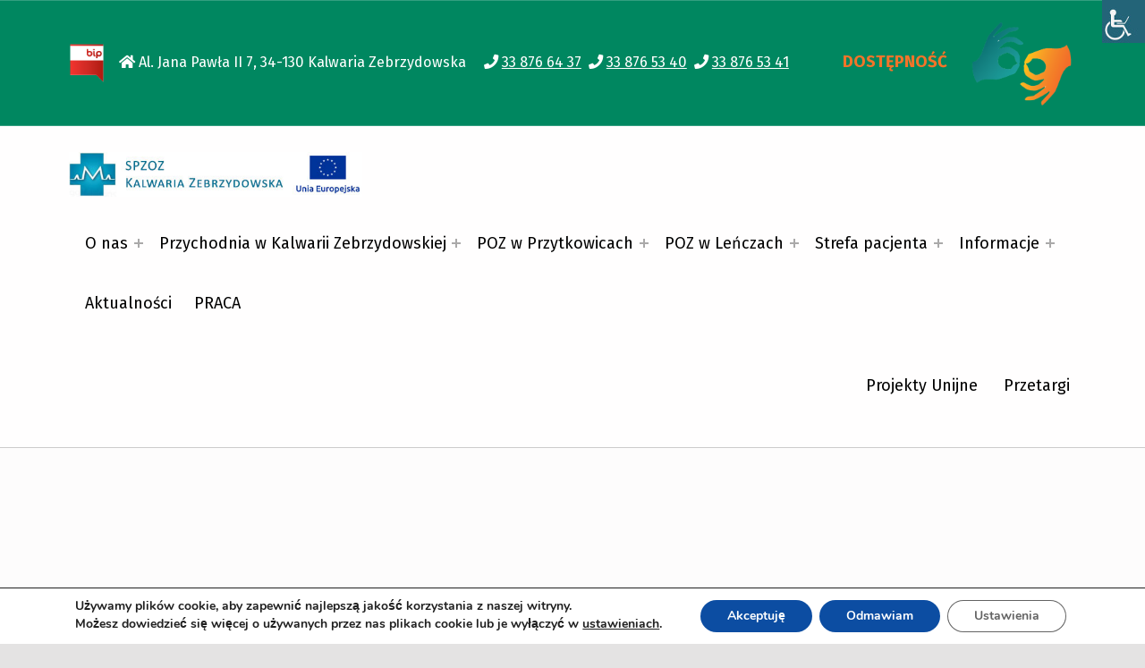

--- FILE ---
content_type: text/html; charset=UTF-8
request_url: https://spzoz-kalwaria.pl/person/staff-1/
body_size: 17257
content:
<!DOCTYPE html>
<html class="no-js" lang="pl-PL">

<head>


<meta charset="UTF-8">
<meta name="viewport" content="width=device-width, initial-scale=1">
<link rel="profile" href="http://gmpg.org/xfn/11">
<title>Fillin Mulligan &#8211; SPZOZ Kalwaria Zebrzydowska</title>
<meta name='robots' content='max-image-preview:large' />
<meta name="theme-color" content="#fffefe"><link rel='dns-prefetch' href='//www.youtube.com' />
<link rel='dns-prefetch' href='//use.fontawesome.com' />
<link rel='dns-prefetch' href='//fonts.googleapis.com' />
<link href='https://fonts.gstatic.com' crossorigin rel='preconnect' />
<link rel="alternate" type="application/rss+xml" title="SPZOZ Kalwaria Zebrzydowska &raquo; Kanał z wpisami" href="https://spzoz-kalwaria.pl/feed/" />
<link rel="alternate" type="application/rss+xml" title="SPZOZ Kalwaria Zebrzydowska &raquo; Kanał z komentarzami" href="https://spzoz-kalwaria.pl/comments/feed/" />
<link rel="alternate" title="oEmbed (JSON)" type="application/json+oembed" href="https://spzoz-kalwaria.pl/wp-json/oembed/1.0/embed?url=https%3A%2F%2Fspzoz-kalwaria.pl%2Fperson%2Fstaff-1%2F" />
<link rel="alternate" title="oEmbed (XML)" type="text/xml+oembed" href="https://spzoz-kalwaria.pl/wp-json/oembed/1.0/embed?url=https%3A%2F%2Fspzoz-kalwaria.pl%2Fperson%2Fstaff-1%2F&#038;format=xml" />
<style id="icelander-text-widget-icon-fallback">.widget-symbol::before { content: "?"; font-family: inherit; }</style><style id='wp-img-auto-sizes-contain-inline-css'>
img:is([sizes=auto i],[sizes^="auto," i]){contain-intrinsic-size:3000px 1500px}
/*# sourceURL=wp-img-auto-sizes-contain-inline-css */
</style>
<style id='wp-emoji-styles-inline-css'>

	img.wp-smiley, img.emoji {
		display: inline !important;
		border: none !important;
		box-shadow: none !important;
		height: 1em !important;
		width: 1em !important;
		margin: 0 0.07em !important;
		vertical-align: -0.1em !important;
		background: none !important;
		padding: 0 !important;
	}
/*# sourceURL=wp-emoji-styles-inline-css */
</style>
<style id='wp-block-library-inline-css'>
:root{--wp-block-synced-color:#7a00df;--wp-block-synced-color--rgb:122,0,223;--wp-bound-block-color:var(--wp-block-synced-color);--wp-editor-canvas-background:#ddd;--wp-admin-theme-color:#007cba;--wp-admin-theme-color--rgb:0,124,186;--wp-admin-theme-color-darker-10:#006ba1;--wp-admin-theme-color-darker-10--rgb:0,107,160.5;--wp-admin-theme-color-darker-20:#005a87;--wp-admin-theme-color-darker-20--rgb:0,90,135;--wp-admin-border-width-focus:2px}@media (min-resolution:192dpi){:root{--wp-admin-border-width-focus:1.5px}}.wp-element-button{cursor:pointer}:root .has-very-light-gray-background-color{background-color:#eee}:root .has-very-dark-gray-background-color{background-color:#313131}:root .has-very-light-gray-color{color:#eee}:root .has-very-dark-gray-color{color:#313131}:root .has-vivid-green-cyan-to-vivid-cyan-blue-gradient-background{background:linear-gradient(135deg,#00d084,#0693e3)}:root .has-purple-crush-gradient-background{background:linear-gradient(135deg,#34e2e4,#4721fb 50%,#ab1dfe)}:root .has-hazy-dawn-gradient-background{background:linear-gradient(135deg,#faaca8,#dad0ec)}:root .has-subdued-olive-gradient-background{background:linear-gradient(135deg,#fafae1,#67a671)}:root .has-atomic-cream-gradient-background{background:linear-gradient(135deg,#fdd79a,#004a59)}:root .has-nightshade-gradient-background{background:linear-gradient(135deg,#330968,#31cdcf)}:root .has-midnight-gradient-background{background:linear-gradient(135deg,#020381,#2874fc)}:root{--wp--preset--font-size--normal:16px;--wp--preset--font-size--huge:42px}.has-regular-font-size{font-size:1em}.has-larger-font-size{font-size:2.625em}.has-normal-font-size{font-size:var(--wp--preset--font-size--normal)}.has-huge-font-size{font-size:var(--wp--preset--font-size--huge)}.has-text-align-center{text-align:center}.has-text-align-left{text-align:left}.has-text-align-right{text-align:right}.has-fit-text{white-space:nowrap!important}#end-resizable-editor-section{display:none}.aligncenter{clear:both}.items-justified-left{justify-content:flex-start}.items-justified-center{justify-content:center}.items-justified-right{justify-content:flex-end}.items-justified-space-between{justify-content:space-between}.screen-reader-text{border:0;clip-path:inset(50%);height:1px;margin:-1px;overflow:hidden;padding:0;position:absolute;width:1px;word-wrap:normal!important}.screen-reader-text:focus{background-color:#ddd;clip-path:none;color:#444;display:block;font-size:1em;height:auto;left:5px;line-height:normal;padding:15px 23px 14px;text-decoration:none;top:5px;width:auto;z-index:100000}html :where(.has-border-color){border-style:solid}html :where([style*=border-top-color]){border-top-style:solid}html :where([style*=border-right-color]){border-right-style:solid}html :where([style*=border-bottom-color]){border-bottom-style:solid}html :where([style*=border-left-color]){border-left-style:solid}html :where([style*=border-width]){border-style:solid}html :where([style*=border-top-width]){border-top-style:solid}html :where([style*=border-right-width]){border-right-style:solid}html :where([style*=border-bottom-width]){border-bottom-style:solid}html :where([style*=border-left-width]){border-left-style:solid}html :where(img[class*=wp-image-]){height:auto;max-width:100%}:where(figure){margin:0 0 1em}html :where(.is-position-sticky){--wp-admin--admin-bar--position-offset:var(--wp-admin--admin-bar--height,0px)}@media screen and (max-width:600px){html :where(.is-position-sticky){--wp-admin--admin-bar--position-offset:0px}}

/*# sourceURL=wp-block-library-inline-css */
</style><style id='global-styles-inline-css'>
:root{--wp--preset--aspect-ratio--square: 1;--wp--preset--aspect-ratio--4-3: 4/3;--wp--preset--aspect-ratio--3-4: 3/4;--wp--preset--aspect-ratio--3-2: 3/2;--wp--preset--aspect-ratio--2-3: 2/3;--wp--preset--aspect-ratio--16-9: 16/9;--wp--preset--aspect-ratio--9-16: 9/16;--wp--preset--color--black: #000000;--wp--preset--color--cyan-bluish-gray: #abb8c3;--wp--preset--color--white: #ffffff;--wp--preset--color--pale-pink: #f78da7;--wp--preset--color--vivid-red: #cf2e2e;--wp--preset--color--luminous-vivid-orange: #ff6900;--wp--preset--color--luminous-vivid-amber: #fcb900;--wp--preset--color--light-green-cyan: #7bdcb5;--wp--preset--color--vivid-green-cyan: #00d084;--wp--preset--color--pale-cyan-blue: #8ed1fc;--wp--preset--color--vivid-cyan-blue: #0693e3;--wp--preset--color--vivid-purple: #9b51e0;--wp--preset--gradient--vivid-cyan-blue-to-vivid-purple: linear-gradient(135deg,rgb(6,147,227) 0%,rgb(155,81,224) 100%);--wp--preset--gradient--light-green-cyan-to-vivid-green-cyan: linear-gradient(135deg,rgb(122,220,180) 0%,rgb(0,208,130) 100%);--wp--preset--gradient--luminous-vivid-amber-to-luminous-vivid-orange: linear-gradient(135deg,rgb(252,185,0) 0%,rgb(255,105,0) 100%);--wp--preset--gradient--luminous-vivid-orange-to-vivid-red: linear-gradient(135deg,rgb(255,105,0) 0%,rgb(207,46,46) 100%);--wp--preset--gradient--very-light-gray-to-cyan-bluish-gray: linear-gradient(135deg,rgb(238,238,238) 0%,rgb(169,184,195) 100%);--wp--preset--gradient--cool-to-warm-spectrum: linear-gradient(135deg,rgb(74,234,220) 0%,rgb(151,120,209) 20%,rgb(207,42,186) 40%,rgb(238,44,130) 60%,rgb(251,105,98) 80%,rgb(254,248,76) 100%);--wp--preset--gradient--blush-light-purple: linear-gradient(135deg,rgb(255,206,236) 0%,rgb(152,150,240) 100%);--wp--preset--gradient--blush-bordeaux: linear-gradient(135deg,rgb(254,205,165) 0%,rgb(254,45,45) 50%,rgb(107,0,62) 100%);--wp--preset--gradient--luminous-dusk: linear-gradient(135deg,rgb(255,203,112) 0%,rgb(199,81,192) 50%,rgb(65,88,208) 100%);--wp--preset--gradient--pale-ocean: linear-gradient(135deg,rgb(255,245,203) 0%,rgb(182,227,212) 50%,rgb(51,167,181) 100%);--wp--preset--gradient--electric-grass: linear-gradient(135deg,rgb(202,248,128) 0%,rgb(113,206,126) 100%);--wp--preset--gradient--midnight: linear-gradient(135deg,rgb(2,3,129) 0%,rgb(40,116,252) 100%);--wp--preset--font-size--small: 13px;--wp--preset--font-size--medium: 20px;--wp--preset--font-size--large: 36px;--wp--preset--font-size--x-large: 42px;--wp--preset--spacing--20: 0.44rem;--wp--preset--spacing--30: 0.67rem;--wp--preset--spacing--40: 1rem;--wp--preset--spacing--50: 1.5rem;--wp--preset--spacing--60: 2.25rem;--wp--preset--spacing--70: 3.38rem;--wp--preset--spacing--80: 5.06rem;--wp--preset--shadow--natural: 6px 6px 9px rgba(0, 0, 0, 0.2);--wp--preset--shadow--deep: 12px 12px 50px rgba(0, 0, 0, 0.4);--wp--preset--shadow--sharp: 6px 6px 0px rgba(0, 0, 0, 0.2);--wp--preset--shadow--outlined: 6px 6px 0px -3px rgb(255, 255, 255), 6px 6px rgb(0, 0, 0);--wp--preset--shadow--crisp: 6px 6px 0px rgb(0, 0, 0);}:where(.is-layout-flex){gap: 0.5em;}:where(.is-layout-grid){gap: 0.5em;}body .is-layout-flex{display: flex;}.is-layout-flex{flex-wrap: wrap;align-items: center;}.is-layout-flex > :is(*, div){margin: 0;}body .is-layout-grid{display: grid;}.is-layout-grid > :is(*, div){margin: 0;}:where(.wp-block-columns.is-layout-flex){gap: 2em;}:where(.wp-block-columns.is-layout-grid){gap: 2em;}:where(.wp-block-post-template.is-layout-flex){gap: 1.25em;}:where(.wp-block-post-template.is-layout-grid){gap: 1.25em;}.has-black-color{color: var(--wp--preset--color--black) !important;}.has-cyan-bluish-gray-color{color: var(--wp--preset--color--cyan-bluish-gray) !important;}.has-white-color{color: var(--wp--preset--color--white) !important;}.has-pale-pink-color{color: var(--wp--preset--color--pale-pink) !important;}.has-vivid-red-color{color: var(--wp--preset--color--vivid-red) !important;}.has-luminous-vivid-orange-color{color: var(--wp--preset--color--luminous-vivid-orange) !important;}.has-luminous-vivid-amber-color{color: var(--wp--preset--color--luminous-vivid-amber) !important;}.has-light-green-cyan-color{color: var(--wp--preset--color--light-green-cyan) !important;}.has-vivid-green-cyan-color{color: var(--wp--preset--color--vivid-green-cyan) !important;}.has-pale-cyan-blue-color{color: var(--wp--preset--color--pale-cyan-blue) !important;}.has-vivid-cyan-blue-color{color: var(--wp--preset--color--vivid-cyan-blue) !important;}.has-vivid-purple-color{color: var(--wp--preset--color--vivid-purple) !important;}.has-black-background-color{background-color: var(--wp--preset--color--black) !important;}.has-cyan-bluish-gray-background-color{background-color: var(--wp--preset--color--cyan-bluish-gray) !important;}.has-white-background-color{background-color: var(--wp--preset--color--white) !important;}.has-pale-pink-background-color{background-color: var(--wp--preset--color--pale-pink) !important;}.has-vivid-red-background-color{background-color: var(--wp--preset--color--vivid-red) !important;}.has-luminous-vivid-orange-background-color{background-color: var(--wp--preset--color--luminous-vivid-orange) !important;}.has-luminous-vivid-amber-background-color{background-color: var(--wp--preset--color--luminous-vivid-amber) !important;}.has-light-green-cyan-background-color{background-color: var(--wp--preset--color--light-green-cyan) !important;}.has-vivid-green-cyan-background-color{background-color: var(--wp--preset--color--vivid-green-cyan) !important;}.has-pale-cyan-blue-background-color{background-color: var(--wp--preset--color--pale-cyan-blue) !important;}.has-vivid-cyan-blue-background-color{background-color: var(--wp--preset--color--vivid-cyan-blue) !important;}.has-vivid-purple-background-color{background-color: var(--wp--preset--color--vivid-purple) !important;}.has-black-border-color{border-color: var(--wp--preset--color--black) !important;}.has-cyan-bluish-gray-border-color{border-color: var(--wp--preset--color--cyan-bluish-gray) !important;}.has-white-border-color{border-color: var(--wp--preset--color--white) !important;}.has-pale-pink-border-color{border-color: var(--wp--preset--color--pale-pink) !important;}.has-vivid-red-border-color{border-color: var(--wp--preset--color--vivid-red) !important;}.has-luminous-vivid-orange-border-color{border-color: var(--wp--preset--color--luminous-vivid-orange) !important;}.has-luminous-vivid-amber-border-color{border-color: var(--wp--preset--color--luminous-vivid-amber) !important;}.has-light-green-cyan-border-color{border-color: var(--wp--preset--color--light-green-cyan) !important;}.has-vivid-green-cyan-border-color{border-color: var(--wp--preset--color--vivid-green-cyan) !important;}.has-pale-cyan-blue-border-color{border-color: var(--wp--preset--color--pale-cyan-blue) !important;}.has-vivid-cyan-blue-border-color{border-color: var(--wp--preset--color--vivid-cyan-blue) !important;}.has-vivid-purple-border-color{border-color: var(--wp--preset--color--vivid-purple) !important;}.has-vivid-cyan-blue-to-vivid-purple-gradient-background{background: var(--wp--preset--gradient--vivid-cyan-blue-to-vivid-purple) !important;}.has-light-green-cyan-to-vivid-green-cyan-gradient-background{background: var(--wp--preset--gradient--light-green-cyan-to-vivid-green-cyan) !important;}.has-luminous-vivid-amber-to-luminous-vivid-orange-gradient-background{background: var(--wp--preset--gradient--luminous-vivid-amber-to-luminous-vivid-orange) !important;}.has-luminous-vivid-orange-to-vivid-red-gradient-background{background: var(--wp--preset--gradient--luminous-vivid-orange-to-vivid-red) !important;}.has-very-light-gray-to-cyan-bluish-gray-gradient-background{background: var(--wp--preset--gradient--very-light-gray-to-cyan-bluish-gray) !important;}.has-cool-to-warm-spectrum-gradient-background{background: var(--wp--preset--gradient--cool-to-warm-spectrum) !important;}.has-blush-light-purple-gradient-background{background: var(--wp--preset--gradient--blush-light-purple) !important;}.has-blush-bordeaux-gradient-background{background: var(--wp--preset--gradient--blush-bordeaux) !important;}.has-luminous-dusk-gradient-background{background: var(--wp--preset--gradient--luminous-dusk) !important;}.has-pale-ocean-gradient-background{background: var(--wp--preset--gradient--pale-ocean) !important;}.has-electric-grass-gradient-background{background: var(--wp--preset--gradient--electric-grass) !important;}.has-midnight-gradient-background{background: var(--wp--preset--gradient--midnight) !important;}.has-small-font-size{font-size: var(--wp--preset--font-size--small) !important;}.has-medium-font-size{font-size: var(--wp--preset--font-size--medium) !important;}.has-large-font-size{font-size: var(--wp--preset--font-size--large) !important;}.has-x-large-font-size{font-size: var(--wp--preset--font-size--x-large) !important;}
/*# sourceURL=global-styles-inline-css */
</style>

<style id='classic-theme-styles-inline-css'>
/*! This file is auto-generated */
.wp-block-button__link{color:#fff;background-color:#32373c;border-radius:9999px;box-shadow:none;text-decoration:none;padding:calc(.667em + 2px) calc(1.333em + 2px);font-size:1.125em}.wp-block-file__button{background:#32373c;color:#fff;text-decoration:none}
/*# sourceURL=/wp-includes/css/classic-themes.min.css */
</style>
<link rel='stylesheet' id='wpah-front-styles-css' href='https://spzoz-kalwaria.pl/wp-content/plugins/wp-accessibility-helper/assets/css/wp-accessibility-helper.min.css?ver=0.5.9.4' media='all' />
<link rel='stylesheet' id='wm-fonticons-css' href='https://spzoz-kalwaria.pl/wp-content/themes/icelander/assets/fonts/fontello/fontello.css?ver=1.5.10' media='screen' />
<link rel='stylesheet' id='bfa-font-awesome-css' href='https://use.fontawesome.com/releases/v5.15.4/css/all.css?ver=2.0.3' media='all' />
<link rel='stylesheet' id='icelander-google-fonts-css' href='https://fonts.googleapis.com/css?family=Fira+Sans%3A100%2C300%2C400%2C700%2C900&#038;subset=latin&#038;ver=1.7.6' media='screen' />
<link rel='stylesheet' id='genericons-neue-css' href='https://spzoz-kalwaria.pl/wp-content/themes/icelander/assets/fonts/genericons-neue/genericons-neue.css?ver=1.7.6' media='screen' />
<link rel='stylesheet' id='icelander-stylesheet-main-css' href='https://spzoz-kalwaria.pl/wp-content/themes/icelander/assets/css/main.css?ver=1.7.6' media='screen' />
<link rel='stylesheet' id='icelander-stylesheet-shortcodes-css' href='https://spzoz-kalwaria.pl/wp-content/themes/icelander/assets/css/shortcodes.css?ver=1.7.6' media='screen' />
<link rel='stylesheet' id='icelander-stylesheet-custom-css' href='https://spzoz-kalwaria.pl/wp-content/themes/icelander/assets/css/custom-styles.css?ver=1.7.6' media='screen' />
<link rel='stylesheet' id='icelander-stylesheet-print-css' href='https://spzoz-kalwaria.pl/wp-content/themes/icelander/assets/css/print.css?ver=1.7.6' media='print' />
<style id='icelander-inline-css'>
/* START CSS variables */
:root { 
--color_accent: #68075b; --color_header_text--a20: rgba(0,0,0,0.2); --color_header_text--a0: rgba(0,0,0,0); --color_header_text: #000000; --color_header_headings: #008760; --color_header_widgets_background: #008760; --color_header_widgets_text--a20: rgba(255,255,255,0.2); --color_header_widgets_text--a0: rgba(255,255,255,0); --color_header_widgets_text: #ffffff; --color_intro_background: #68075b; --color_intro_text--a20: rgba(255,255,255,0.2); --color_intro_text--a0: rgba(255,255,255,0); --color_intro_text: #ffffff; --color_intro_headings: #ffffff; --color_intro_overlay_background: transparent; --color_intro_overlay_opacity: 0.05; --color_intro_widgets_background: #008760; --color_intro_widgets_text--a20: rgba(255,255,255,0.2); --color_intro_widgets_text--a0: rgba(255,255,255,0); --color_intro_widgets_text: #ffffff; --color_intro_widgets_headings: #ffffff; --color_content_text--a20: rgba(0,0,0,0.2); --color_content_text--a0: rgba(0,0,0,0); --color_content_text: #000000; --color_footer_background: #008760; --color_footer_text--a20: rgba(255,255,255,0.2); --color_footer_text--a0: rgba(255,255,255,0); --color_footer_text: #ffffff; --color_footer_headings: #ffffff; --footer_image: url("https://spzoz-kalwaria.pl/wp-content/uploads/2017/12/osrodek.jpg"); --footer_image_repeat: no-repeat; --color_footer_secondary_background: transparent; --color_footer_secondary_text--a20: rgba(255,255,255,0.2); --color_footer_secondary_text--a0: rgba(255,255,255,0); --color_footer_secondary_text: #ffffff; --typography_size_html: 18px;
}
/* END CSS variables */
/*# sourceURL=icelander-inline-css */
</style>
<link rel='stylesheet' id='fl-builder-layout-141-css' href='https://spzoz-kalwaria.pl/wp-content/uploads/bb-plugin/cache/141-layout.css?ver=520cf873a656e6eb153b246feb38f67a' media='screen' />
<link rel='stylesheet' id='moove_gdpr_frontend-css' href='https://spzoz-kalwaria.pl/wp-content/plugins/gdpr-cookie-compliance/dist/styles/gdpr-main.css?ver=5.0.5' media='all' />
<style id='moove_gdpr_frontend-inline-css'>
#moove_gdpr_cookie_modal,#moove_gdpr_cookie_info_bar,.gdpr_cookie_settings_shortcode_content{font-family:&#039;Nunito&#039;,sans-serif}#moove_gdpr_save_popup_settings_button{background-color:#373737;color:#fff}#moove_gdpr_save_popup_settings_button:hover{background-color:#000}#moove_gdpr_cookie_info_bar .moove-gdpr-info-bar-container .moove-gdpr-info-bar-content a.mgbutton,#moove_gdpr_cookie_info_bar .moove-gdpr-info-bar-container .moove-gdpr-info-bar-content button.mgbutton{background-color:#0C4DA2}#moove_gdpr_cookie_modal .moove-gdpr-modal-content .moove-gdpr-modal-footer-content .moove-gdpr-button-holder a.mgbutton,#moove_gdpr_cookie_modal .moove-gdpr-modal-content .moove-gdpr-modal-footer-content .moove-gdpr-button-holder button.mgbutton,.gdpr_cookie_settings_shortcode_content .gdpr-shr-button.button-green{background-color:#0C4DA2;border-color:#0C4DA2}#moove_gdpr_cookie_modal .moove-gdpr-modal-content .moove-gdpr-modal-footer-content .moove-gdpr-button-holder a.mgbutton:hover,#moove_gdpr_cookie_modal .moove-gdpr-modal-content .moove-gdpr-modal-footer-content .moove-gdpr-button-holder button.mgbutton:hover,.gdpr_cookie_settings_shortcode_content .gdpr-shr-button.button-green:hover{background-color:#fff;color:#0C4DA2}#moove_gdpr_cookie_modal .moove-gdpr-modal-content .moove-gdpr-modal-close i,#moove_gdpr_cookie_modal .moove-gdpr-modal-content .moove-gdpr-modal-close span.gdpr-icon{background-color:#0C4DA2;border:1px solid #0C4DA2}#moove_gdpr_cookie_info_bar span.change-settings-button.focus-g,#moove_gdpr_cookie_info_bar span.change-settings-button:focus,#moove_gdpr_cookie_info_bar button.change-settings-button.focus-g,#moove_gdpr_cookie_info_bar button.change-settings-button:focus{-webkit-box-shadow:0 0 1px 3px #0C4DA2;-moz-box-shadow:0 0 1px 3px #0C4DA2;box-shadow:0 0 1px 3px #0C4DA2}#moove_gdpr_cookie_modal .moove-gdpr-modal-content .moove-gdpr-modal-close i:hover,#moove_gdpr_cookie_modal .moove-gdpr-modal-content .moove-gdpr-modal-close span.gdpr-icon:hover,#moove_gdpr_cookie_info_bar span[data-href]>u.change-settings-button{color:#0C4DA2}#moove_gdpr_cookie_modal .moove-gdpr-modal-content .moove-gdpr-modal-left-content #moove-gdpr-menu li.menu-item-selected a span.gdpr-icon,#moove_gdpr_cookie_modal .moove-gdpr-modal-content .moove-gdpr-modal-left-content #moove-gdpr-menu li.menu-item-selected button span.gdpr-icon{color:inherit}#moove_gdpr_cookie_modal .moove-gdpr-modal-content .moove-gdpr-modal-left-content #moove-gdpr-menu li a span.gdpr-icon,#moove_gdpr_cookie_modal .moove-gdpr-modal-content .moove-gdpr-modal-left-content #moove-gdpr-menu li button span.gdpr-icon{color:inherit}#moove_gdpr_cookie_modal .gdpr-acc-link{line-height:0;font-size:0;color:transparent;position:absolute}#moove_gdpr_cookie_modal .moove-gdpr-modal-content .moove-gdpr-modal-close:hover i,#moove_gdpr_cookie_modal .moove-gdpr-modal-content .moove-gdpr-modal-left-content #moove-gdpr-menu li a,#moove_gdpr_cookie_modal .moove-gdpr-modal-content .moove-gdpr-modal-left-content #moove-gdpr-menu li button,#moove_gdpr_cookie_modal .moove-gdpr-modal-content .moove-gdpr-modal-left-content #moove-gdpr-menu li button i,#moove_gdpr_cookie_modal .moove-gdpr-modal-content .moove-gdpr-modal-left-content #moove-gdpr-menu li a i,#moove_gdpr_cookie_modal .moove-gdpr-modal-content .moove-gdpr-tab-main .moove-gdpr-tab-main-content a:hover,#moove_gdpr_cookie_info_bar.moove-gdpr-dark-scheme .moove-gdpr-info-bar-container .moove-gdpr-info-bar-content a.mgbutton:hover,#moove_gdpr_cookie_info_bar.moove-gdpr-dark-scheme .moove-gdpr-info-bar-container .moove-gdpr-info-bar-content button.mgbutton:hover,#moove_gdpr_cookie_info_bar.moove-gdpr-dark-scheme .moove-gdpr-info-bar-container .moove-gdpr-info-bar-content a:hover,#moove_gdpr_cookie_info_bar.moove-gdpr-dark-scheme .moove-gdpr-info-bar-container .moove-gdpr-info-bar-content button:hover,#moove_gdpr_cookie_info_bar.moove-gdpr-dark-scheme .moove-gdpr-info-bar-container .moove-gdpr-info-bar-content span.change-settings-button:hover,#moove_gdpr_cookie_info_bar.moove-gdpr-dark-scheme .moove-gdpr-info-bar-container .moove-gdpr-info-bar-content button.change-settings-button:hover,#moove_gdpr_cookie_info_bar.moove-gdpr-dark-scheme .moove-gdpr-info-bar-container .moove-gdpr-info-bar-content u.change-settings-button:hover,#moove_gdpr_cookie_info_bar span[data-href]>u.change-settings-button,#moove_gdpr_cookie_info_bar.moove-gdpr-dark-scheme .moove-gdpr-info-bar-container .moove-gdpr-info-bar-content a.mgbutton.focus-g,#moove_gdpr_cookie_info_bar.moove-gdpr-dark-scheme .moove-gdpr-info-bar-container .moove-gdpr-info-bar-content button.mgbutton.focus-g,#moove_gdpr_cookie_info_bar.moove-gdpr-dark-scheme .moove-gdpr-info-bar-container .moove-gdpr-info-bar-content a.focus-g,#moove_gdpr_cookie_info_bar.moove-gdpr-dark-scheme .moove-gdpr-info-bar-container .moove-gdpr-info-bar-content button.focus-g,#moove_gdpr_cookie_info_bar.moove-gdpr-dark-scheme .moove-gdpr-info-bar-container .moove-gdpr-info-bar-content a.mgbutton:focus,#moove_gdpr_cookie_info_bar.moove-gdpr-dark-scheme .moove-gdpr-info-bar-container .moove-gdpr-info-bar-content button.mgbutton:focus,#moove_gdpr_cookie_info_bar.moove-gdpr-dark-scheme .moove-gdpr-info-bar-container .moove-gdpr-info-bar-content a:focus,#moove_gdpr_cookie_info_bar.moove-gdpr-dark-scheme .moove-gdpr-info-bar-container .moove-gdpr-info-bar-content button:focus,#moove_gdpr_cookie_info_bar.moove-gdpr-dark-scheme .moove-gdpr-info-bar-container .moove-gdpr-info-bar-content span.change-settings-button.focus-g,span.change-settings-button:focus,button.change-settings-button.focus-g,button.change-settings-button:focus,#moove_gdpr_cookie_info_bar.moove-gdpr-dark-scheme .moove-gdpr-info-bar-container .moove-gdpr-info-bar-content u.change-settings-button.focus-g,#moove_gdpr_cookie_info_bar.moove-gdpr-dark-scheme .moove-gdpr-info-bar-container .moove-gdpr-info-bar-content u.change-settings-button:focus{color:#0C4DA2}#moove_gdpr_cookie_modal .moove-gdpr-branding.focus-g span,#moove_gdpr_cookie_modal .moove-gdpr-modal-content .moove-gdpr-tab-main a.focus-g{color:#0C4DA2}#moove_gdpr_cookie_modal.gdpr_lightbox-hide{display:none}
/*# sourceURL=moove_gdpr_frontend-inline-css */
</style>
<script src="https://spzoz-kalwaria.pl/wp-content/themes/icelander/library/js/vendor/css-vars-ponyfill/css-vars-ponyfill.min.js?ver=v2.4.7" id="css-vars-ponyfill-js"></script>
<script id="css-vars-ponyfill-js-after">
window.onload = function() {
	cssVars( {
		onlyVars: true,
		exclude: 'link:not([href^="https://spzoz-kalwaria.pl/wp-content/themes"])'
	} );
};
//# sourceURL=css-vars-ponyfill-js-after
</script>
<script src="https://spzoz-kalwaria.pl/wp-includes/js/jquery/jquery.min.js?ver=3.7.1" id="jquery-core-js"></script>
<script src="https://spzoz-kalwaria.pl/wp-includes/js/jquery/jquery-migrate.min.js?ver=3.4.1" id="jquery-migrate-js"></script>
<script id="a11y-menu-js-extra">
var a11yMenuConfig = {"mode":["esc","button"],"menu_selector":".toggle-sub-menus","button_attributes":{"class":"button-toggle-sub-menu","aria-label":{"collapse":"Collapse menu: %s","expand":"Expand menu: %s"}}};
//# sourceURL=a11y-menu-js-extra
</script>
<script src="https://spzoz-kalwaria.pl/wp-content/themes/icelander/assets/js/vendors/a11y-menu/a11y-menu.dist.min.js?ver=1.7.6" id="a11y-menu-js"></script>
<script src="https://spzoz-kalwaria.pl/wp-includes/js/dist/vendor/react.min.js?ver=18.3.1.1" id="react-js"></script>
<script src="https://spzoz-kalwaria.pl/wp-includes/js/dist/vendor/react-jsx-runtime.min.js?ver=18.3.1" id="react-jsx-runtime-js"></script>
<script src="https://spzoz-kalwaria.pl/wp-includes/js/dist/hooks.min.js?ver=dd5603f07f9220ed27f1" id="wp-hooks-js"></script>
<script src="https://spzoz-kalwaria.pl/wp-includes/js/dist/deprecated.min.js?ver=e1f84915c5e8ae38964c" id="wp-deprecated-js"></script>
<script src="https://spzoz-kalwaria.pl/wp-includes/js/dist/dom.min.js?ver=26edef3be6483da3de2e" id="wp-dom-js"></script>
<script src="https://spzoz-kalwaria.pl/wp-includes/js/dist/vendor/react-dom.min.js?ver=18.3.1.1" id="react-dom-js"></script>
<script src="https://spzoz-kalwaria.pl/wp-includes/js/dist/escape-html.min.js?ver=6561a406d2d232a6fbd2" id="wp-escape-html-js"></script>
<script src="https://spzoz-kalwaria.pl/wp-includes/js/dist/element.min.js?ver=6a582b0c827fa25df3dd" id="wp-element-js"></script>
<script src="https://spzoz-kalwaria.pl/wp-includes/js/dist/is-shallow-equal.min.js?ver=e0f9f1d78d83f5196979" id="wp-is-shallow-equal-js"></script>
<script src="https://spzoz-kalwaria.pl/wp-includes/js/dist/i18n.min.js?ver=c26c3dc7bed366793375" id="wp-i18n-js"></script>
<script id="wp-i18n-js-after">
wp.i18n.setLocaleData( { 'text direction\u0004ltr': [ 'ltr' ] } );
//# sourceURL=wp-i18n-js-after
</script>
<script id="wp-keycodes-js-translations">
( function( domain, translations ) {
	var localeData = translations.locale_data[ domain ] || translations.locale_data.messages;
	localeData[""].domain = domain;
	wp.i18n.setLocaleData( localeData, domain );
} )( "default", {"translation-revision-date":"2025-12-01 09:45:52+0000","generator":"GlotPress\/4.0.3","domain":"messages","locale_data":{"messages":{"":{"domain":"messages","plural-forms":"nplurals=3; plural=(n == 1) ? 0 : ((n % 10 >= 2 && n % 10 <= 4 && (n % 100 < 12 || n % 100 > 14)) ? 1 : 2);","lang":"pl"},"Tilde":["Tylda"],"Backtick":["Odwr\u00f3cony apostrof"],"Period":["Okres"],"Comma":["Przecinek"]}},"comment":{"reference":"wp-includes\/js\/dist\/keycodes.js"}} );
//# sourceURL=wp-keycodes-js-translations
</script>
<script src="https://spzoz-kalwaria.pl/wp-includes/js/dist/keycodes.min.js?ver=34c8fb5e7a594a1c8037" id="wp-keycodes-js"></script>
<script src="https://spzoz-kalwaria.pl/wp-includes/js/dist/priority-queue.min.js?ver=2d59d091223ee9a33838" id="wp-priority-queue-js"></script>
<script src="https://spzoz-kalwaria.pl/wp-includes/js/dist/compose.min.js?ver=7a9b375d8c19cf9d3d9b" id="wp-compose-js"></script>
<script src="https://spzoz-kalwaria.pl/wp-content/plugins/beaver-builder-lite-version/modules/box/js/custom-elements/fl-element.js?ver=2.9.3.1" id="fl-base-element-js"></script>
<script src="https://spzoz-kalwaria.pl/wp-content/plugins/beaver-builder-lite-version/modules/box/js/custom-elements/fl-menu.js?ver=2.9.3.1" id="fl-menu-element-js"></script>
<script src="https://spzoz-kalwaria.pl/wp-content/plugins/beaver-builder-lite-version/modules/box/js/custom-elements/fl-stepper.js?ver=2.9.3.1" id="fl-stepper-element-js"></script>
<script src="https://spzoz-kalwaria.pl/wp-content/plugins/beaver-builder-lite-version/modules/box/js/custom-elements/fl-grid-area-field.js?ver=2.9.3.1" id="fl-grid-area-field-element-js"></script>
<script src="https://spzoz-kalwaria.pl/wp-content/plugins/beaver-builder-lite-version/modules/box/js/custom-elements/fl-layer-group.js?ver=2.9.3.1" id="fl-layer-group-element-js"></script>
<script src="https://spzoz-kalwaria.pl/wp-content/plugins/beaver-builder-lite-version/modules/box/js/custom-elements/fl-grid-tracklist.js?ver=2.9.3.1" id="fl-grid-tracklist-element-js"></script>
<link rel="https://api.w.org/" href="https://spzoz-kalwaria.pl/wp-json/" /><link rel="alternate" title="JSON" type="application/json" href="https://spzoz-kalwaria.pl/wp-json/wp/v2/wm_staff/141" /><link rel="EditURI" type="application/rsd+xml" title="RSD" href="https://spzoz-kalwaria.pl/xmlrpc.php?rsd" />
<meta name="generator" content="WordPress 6.9" />
<link rel="canonical" href="https://spzoz-kalwaria.pl/person/staff-1/" />
<link rel='shortlink' href='https://spzoz-kalwaria.pl/?p=141' />
		<style id="wp-custom-css">
			#intro-media
{width:44%;margin-left:27%;display:none;}
#intro-container
{background-color:#008760}
#list-child-pages-section
{display:none;}
.addccessability_container
{width:200px !important;}
		</style>
		
</head>


<body class="accessibility-contrast_mode_on accessibility-location-right accessibility-underline-setup chrome fl-builder fl-builder-lite-2-9-3-1 fl-no-js footer-layout-fullwidth group-blog has-navigation-mobile has-sticky-header header-layout-fullwidth is-singular no-intro no-js no-widgets-sidebar osx postid-141 single single-wm_staff site-layout-fullwidth site-title-hidden wah_fstype_rem wm_staff-template wm_staff-template-no-intro wm_staff-template-templates wm_staff-template-templatesno-intro-php wp-accessibility-helper wp-custom-logo wp-singular wp-theme-icelander">

<a name="top"></a>


<nav class="menu-skip-links" aria-label="Skip links">
	<ul>
		<li class="skip-link-list-item"><a class="skip-link screen-reader-text" href="#site-navigation">Skip to main navigation</a></li><li class="skip-link-list-item"><a class="skip-link screen-reader-text" href="#content">Skip to main content</a></li><li class="skip-link-list-item"><a class="skip-link screen-reader-text" href="#colophon">Skip to footer</a></li>	</ul>
</nav>
<div id="page" class="site">


<header id="masthead" class="site-header">



<div class="site-header-content"><div class="site-header-inner">


<div class="site-branding">
	<a href="https://spzoz-kalwaria.pl/" class="custom-logo-link" rel="home"><img width="493" height="75" src="https://spzoz-kalwaria.pl/wp-content/uploads/2019/08/logo-nazwa.jpg" class="custom-logo" alt="SPZOZ Kalwaria Zebrzydowska" decoding="async" /></a>	<div class="site-branding-text">
		<p class="site-title"><a href="https://spzoz-kalwaria.pl/" rel="home">SPZOZ Kalwaria Zebrzydowska</a></p>

					<p class="site-description">SPZOZ Kalwaria Zebrzydowska</p>
				</div>
</div>

<nav id="site-navigation" class="main-navigation" aria-label="Primary Menu">

			<button
			id="menu-toggle"
			class="menu-toggle"
			aria-controls="menu-primary"
			aria-expanded="false"
		>Menu</button>
			<div id="site-navigation-container" class="main-navigation-container">
		<div class="mobile-search-form"><form role="search" method="get" class="search-form" action="https://spzoz-kalwaria.pl/">
				<label>
					<span class="screen-reader-text">Szukaj:</span>
					<input type="search" class="search-field" placeholder="Szukaj &hellip;" value="" name="s" />
				</label>
				<input type="submit" class="search-submit" value="Szukaj" />
			</form></div><div class="menu"><ul id="menu-primary" class="menu-primary toggle-sub-menus"><li id="menu-item-2585" class="menu-item menu-item-type-custom menu-item-object-custom menu-item-has-children menu-item-2585 menu-item-is-depth-0"><a data-submenu-label="O nas" href="#">O nas</a>
<ul class="sub-menu">
	<li id="menu-item-2600" class="menu-item menu-item-type-post_type menu-item-object-page menu-item-2600 menu-item-is-depth-1"><a href="https://spzoz-kalwaria.pl/kontakt/">Kontakt</a></li>
	<li id="menu-item-2597" class="menu-item menu-item-type-post_type menu-item-object-post menu-item-2597 menu-item-is-depth-1"><a href="https://spzoz-kalwaria.pl/o-przychodni/">O przychodni</a></li>
	<li id="menu-item-2596" class="menu-item menu-item-type-post_type menu-item-object-page menu-item-2596 menu-item-is-depth-1"><a href="https://spzoz-kalwaria.pl/historia-przychodni/">Historia przychodni</a></li>
</ul>
</li>
<li id="menu-item-370" class="menu-item menu-item-type-post_type menu-item-object-page menu-item-home menu-item-has-children menu-item-370 menu-item-is-depth-0"><a data-submenu-label="Przychodnia w Kalwarii Zebrzydowskiej" href="https://spzoz-kalwaria.pl/">Przychodnia w Kalwarii Zebrzydowskiej</a>
<ul class="sub-menu">
	<li id="menu-item-2398" class="menu-item menu-item-type-post_type menu-item-object-page menu-item-2398 menu-item-is-depth-1"><a href="https://spzoz-kalwaria.pl/poradnia-lekarza-poz/">Poradnia lekarza POZ</a></li>
	<li id="menu-item-2396" class="menu-item menu-item-type-post_type menu-item-object-page menu-item-2396 menu-item-is-depth-1"><a href="https://spzoz-kalwaria.pl/poradnia-dziecieca/">Poradnia dziecięca</a></li>
	<li id="menu-item-2402" class="menu-item menu-item-type-post_type menu-item-object-page menu-item-2402 menu-item-is-depth-1"><a href="https://spzoz-kalwaria.pl/poradnia-pielegniarki-poz/">Poradnia pielęgniarki POZ</a></li>
	<li id="menu-item-2403" class="menu-item menu-item-type-post_type menu-item-object-page menu-item-2403 menu-item-is-depth-1"><a href="https://spzoz-kalwaria.pl/poradnia-poloznej-poz/">Poradnia położnej POZ</a></li>
	<li id="menu-item-2400" class="menu-item menu-item-type-post_type menu-item-object-page menu-item-2400 menu-item-is-depth-1"><a href="https://spzoz-kalwaria.pl/poradnia-opieki-calodobowej/">Poradnia Opieki Całodobowej</a></li>
	<li id="menu-item-2401" class="menu-item menu-item-type-post_type menu-item-object-page menu-item-2401 menu-item-is-depth-1"><a href="https://spzoz-kalwaria.pl/poradnia-otoloaryngologiczna/">Poradnia otolaryngologiczna</a></li>
	<li id="menu-item-2395" class="menu-item menu-item-type-post_type menu-item-object-page menu-item-2395 menu-item-is-depth-1"><a href="https://spzoz-kalwaria.pl/poradnia-dermatologiczna/">Poradnia dermatologiczna</a></li>
	<li id="menu-item-2399" class="menu-item menu-item-type-post_type menu-item-object-page menu-item-2399 menu-item-is-depth-1"><a href="https://spzoz-kalwaria.pl/poradnia-okulistyczna/">Poradnia okulistyczna</a></li>
	<li id="menu-item-2397" class="menu-item menu-item-type-post_type menu-item-object-page menu-item-2397 menu-item-is-depth-1"><a href="https://spzoz-kalwaria.pl/poradnia-ginekologiczno-poloznicza/">Poradnia ginekologiczno-położnicza</a></li>
	<li id="menu-item-2404" class="menu-item menu-item-type-post_type menu-item-object-page menu-item-2404 menu-item-is-depth-1"><a href="https://spzoz-kalwaria.pl/poradnia-stomatologiczna/">Poradnia Stomatologiczna</a></li>
	<li id="menu-item-2391" class="menu-item menu-item-type-post_type menu-item-object-page menu-item-2391 menu-item-is-depth-1"><a href="https://spzoz-kalwaria.pl/gabinet-fizjoterapii-ambulatoryjnej/">Gabinet Fizjoterapii Ambulatoryjnej</a></li>
	<li id="menu-item-2394" class="menu-item menu-item-type-post_type menu-item-object-page menu-item-2394 menu-item-is-depth-1"><a href="https://spzoz-kalwaria.pl/laboratorium-analityczne/">Laboratorium Medyczne</a></li>
	<li id="menu-item-2405" class="menu-item menu-item-type-post_type menu-item-object-page menu-item-2405 menu-item-is-depth-1"><a href="https://spzoz-kalwaria.pl/pracownia-rentgenowska/">Pracownia Rentgenowska</a></li>
</ul>
</li>
<li id="menu-item-2577" class="menu-item menu-item-type-custom menu-item-object-custom menu-item-has-children menu-item-2577 menu-item-is-depth-0"><a data-submenu-label="POZ w Przytkowicach" href="#">POZ w Przytkowicach</a>
<ul class="sub-menu">
	<li id="menu-item-2579" class="menu-item menu-item-type-post_type menu-item-object-page menu-item-2579 menu-item-is-depth-1"><a href="https://spzoz-kalwaria.pl/przytkowice-poradnia-lekarza-poz/">Poradnia Lekarza POZ</a></li>
	<li id="menu-item-2580" class="menu-item menu-item-type-post_type menu-item-object-page menu-item-2580 menu-item-is-depth-1"><a href="https://spzoz-kalwaria.pl/przytkowice-poradnia-pielegniarki-poz/">Poradnia Pielęgniarki POZ</a></li>
	<li id="menu-item-2578" class="menu-item menu-item-type-post_type menu-item-object-page menu-item-2578 menu-item-is-depth-1"><a href="https://spzoz-kalwaria.pl/przytkowice-gabinet-zabiegowy/">Gabinet Zabiegowy</a></li>
	<li id="menu-item-2581" class="menu-item menu-item-type-post_type menu-item-object-page menu-item-2581 menu-item-is-depth-1"><a href="https://spzoz-kalwaria.pl/przytkowice-poradnia-stomatologiczna/">Poradnia Stomatologiczna</a></li>
</ul>
</li>
<li id="menu-item-2572" class="menu-item menu-item-type-custom menu-item-object-custom menu-item-has-children menu-item-2572 menu-item-is-depth-0"><a data-submenu-label="POZ w Leńczach" href="#">POZ w Leńczach</a>
<ul class="sub-menu">
	<li id="menu-item-2574" class="menu-item menu-item-type-post_type menu-item-object-page menu-item-2574 menu-item-is-depth-1"><a href="https://spzoz-kalwaria.pl/lencze-poradnia-lekarza-poz/">Poradnia Lekarza POZ</a></li>
	<li id="menu-item-2575" class="menu-item menu-item-type-post_type menu-item-object-page menu-item-2575 menu-item-is-depth-1"><a href="https://spzoz-kalwaria.pl/lencze-poradnia-pielegniarki-poz/">Poradnia Pielęgniarki POZ</a></li>
	<li id="menu-item-2573" class="menu-item menu-item-type-post_type menu-item-object-page menu-item-2573 menu-item-is-depth-1"><a href="https://spzoz-kalwaria.pl/lencze-gabinet-zabiegowy/">Gabinet Zabiegowy</a></li>
	<li id="menu-item-2576" class="menu-item menu-item-type-post_type menu-item-object-page menu-item-2576 menu-item-is-depth-1"><a href="https://spzoz-kalwaria.pl/lencze-poradnia-stomatologiczna/">Poradnia Stomatologiczna</a></li>
</ul>
</li>
<li id="menu-item-166" class="menu-item menu-item-type-custom menu-item-object-custom menu-item-has-children menu-item-166 menu-item-is-depth-0"><a data-submenu-label="Strefa pacjenta" href="#0">Strefa pacjenta</a>
<ul class="sub-menu">
	<li id="menu-item-2591" class="menu-item menu-item-type-post_type menu-item-object-page menu-item-2591 menu-item-is-depth-1"><a href="https://spzoz-kalwaria.pl/deklaracje/">Deklaracja wyboru świadczeniodawcy</a></li>
	<li id="menu-item-4762" class="menu-item menu-item-type-custom menu-item-object-custom menu-item-4762 menu-item-is-depth-1"><a href="https://szczepienia.pzh.gov.pl">Szczepienia</a></li>
	<li id="menu-item-2590" class="menu-item menu-item-type-post_type menu-item-object-page menu-item-2590 menu-item-is-depth-1"><a href="https://spzoz-kalwaria.pl/przygotuj-sie-do-badan/">Przygotuj się do badań</a></li>
	<li id="menu-item-2598" class="menu-item menu-item-type-custom menu-item-object-custom menu-item-2598 menu-item-is-depth-1"><a href="https://wyniki.diag.pl/">Wyniki badań</a></li>
	<li id="menu-item-2601" class="menu-item menu-item-type-custom menu-item-object-custom menu-item-2601 menu-item-is-depth-1"><a href="http://erejestracja.spzoz-kalwaria.pl:33/portal">E-rejestracja</a></li>
	<li id="menu-item-2586" class="menu-item menu-item-type-post_type menu-item-object-page menu-item-2586 menu-item-is-depth-1"><a href="https://spzoz-kalwaria.pl/deklaracja-dostepnosci/">Deklaracja Dostępności</a></li>
</ul>
</li>
<li id="menu-item-2584" class="menu-item menu-item-type-custom menu-item-object-custom menu-item-has-children menu-item-2584 menu-item-is-depth-0"><a data-submenu-label="Informacje" href="#">Informacje</a>
<ul class="sub-menu">
	<li id="menu-item-2592" class="menu-item menu-item-type-post_type menu-item-object-page menu-item-2592 menu-item-is-depth-1"><a href="https://spzoz-kalwaria.pl/ochrona-danych-osobowych/">Ochrona Danych Osobowych</a></li>
	<li id="menu-item-3941" class="menu-item menu-item-type-post_type menu-item-object-page menu-item-3941 menu-item-is-depth-1"><a href="https://spzoz-kalwaria.pl/udostepnianie-dokumentacji-medycznej/">Udostępnianie Dokumentacji Medycznej</a></li>
	<li id="menu-item-3812" class="menu-item menu-item-type-post_type menu-item-object-page menu-item-3812 menu-item-is-depth-1"><a href="https://spzoz-kalwaria.pl/procedura-zglaszania-naruszen-prawa/">Procedura zgłaszania naruszeń prawa</a></li>
	<li id="menu-item-3817" class="menu-item menu-item-type-post_type menu-item-object-page menu-item-3817 menu-item-is-depth-1"><a href="https://spzoz-kalwaria.pl/formularz-zglaszania-naruszen-prawa/">Formularz zgłaszania naruszeń prawa</a></li>
	<li id="menu-item-3818" class="menu-item menu-item-type-post_type menu-item-object-page menu-item-3818 menu-item-is-depth-1"><a href="https://spzoz-kalwaria.pl/standardy-ochrony-maloletnich/">Standardy ochrony małoletnich</a></li>
	<li id="menu-item-2593" class="menu-item menu-item-type-post_type menu-item-object-page menu-item-2593 menu-item-is-depth-1"><a href="https://spzoz-kalwaria.pl/informacje-prawne/">Informacje prawne</a></li>
	<li id="menu-item-2599" class="menu-item menu-item-type-custom menu-item-object-custom menu-item-2599 menu-item-is-depth-1"><a href="https://www.nfz.gov.pl/dla-pacjenta/e-uslugi/internetowe-konto-pacjenta/">IKP &#8211; Internetowe Konto Pacjenta</a></li>
	<li id="menu-item-2595" class="menu-item menu-item-type-post_type menu-item-object-page menu-item-2595 menu-item-is-depth-1"><a href="https://spzoz-kalwaria.pl/najblizsze-poradnie-specjalistyczne/">Najbliższe poradnie specjalistyczne</a></li>
</ul>
</li>
<li id="menu-item-5049" class="menu-item menu-item-type-custom menu-item-object-custom menu-item-5049 menu-item-is-depth-0"><a href="https://spzoz-kalwaria.pl/category/aktualnosci/">Aktualności</a></li>
<li id="menu-item-3440" class="menu-item menu-item-type-post_type menu-item-object-page menu-item-3440 menu-item-is-depth-0"><a href="https://spzoz-kalwaria.pl/praca/">PRACA</a></li>
<li class="menu-toggle-skip-link-container"><a href="#menu-toggle" class="menu-toggle-skip-link">Skip to menu toggle button</a></li></ul></div>	</div>

</nav>

<nav id="secondary-navigation" class="secondary-navigation" aria-label="Secondary Menu">

	<ul id="menu-secondary" class="menu"><li id="menu-item-2773" class="menu-item menu-item-type-post_type menu-item-object-page menu-item-2773"><a href="https://spzoz-kalwaria.pl/projekty-unijne/">Projekty Unijne</a></li>
<li id="menu-item-2571" class="menu-item menu-item-type-taxonomy menu-item-object-category menu-item-2571"><a href="https://spzoz-kalwaria.pl/category/przetargi/">Przetargi</a></li>
</ul>
</nav>


</div></div>


<div class="header-widgets-container">

	<aside id="header-widgets" class="widget-area header-widgets" aria-label="Header widgets">

		<section id="custom_html-3" class="widget_text widget widget_custom_html"><div class="textwidget custom-html-widget"><a href="https://bip.malopolska.pl/spzozwkzebrzydowskiej"><img src="/bip.png" border="0" width="40" alt="Biuletyn Informacji Publicznej"></a>&nbsp;&nbsp;&nbsp;
<i class="fa fa-home"></i> Al. Jana Pawła II 7, 34-130 Kalwaria Zebrzydowska
&nbsp;&nbsp;&nbsp;
<i class="fa fa-phone"></i>  <a href="tel:+48338766437">33 876 64 37</a>&nbsp;  <i class="fa fa-phone"></i>  <a href="tel:+48338765340">33 876 53 40</a>&nbsp; <i class="fa fa-phone"></i>  <a href="tel:+48338765341">33 876 53 41</a>				</div></section><section id="custom_html-6" class="widget_text widget widget_custom_html"><div class="textwidget custom-html-widget"><a href="https://spzoz-kalwaria.pl/dostepnosc/" style="font-weight:bold;color:#F37429;font-size:14pt;text-decoration:none;">DOSTĘPNOŚĆ</a>
&nbsp;&nbsp;&nbsp;&nbsp;
<a href="https://tlumacz.migam.org/samodzielny-publiczny-zakład-opieki-zdrowotnej-w-kalwarii-zebrzydowskiej-w4kh5igY3UMSpICa1ZHg"><img src="https://spzoz-kalwaria.pl/wp-content/uploads/2023/04/Migam-rece.png" border="0" width="120" alt="Logo jezyka migowego do połączenia z tłumaczem on-line"></a></div></section>
	</aside>

</div>


</header>



<div id="content" class="site-content">
<div class="site-content-inner">
	<div id="primary" class="content-area">
		<main id="main" class="site-main">



<article id="post-141" class="post-141 wm_staff type-wm_staff status-publish hentry staff_department-management staff_position-ceo staff_position-project-manager staff_specialty-communication staff_specialty-negotiation entry">

	
	<div class="entry-content"><div class="fl-builder-content fl-builder-content-141 fl-builder-content-primary" data-post-id="141"><div class="fl-row fl-row-full-width fl-row-bg-photo fl-node-5921e26c4cea5 fl-row-full-height fl-row-align-center fl-row-layout-full-fixed vertical-align-middle" data-node="5921e26c4cea5">
	<div class="fl-row-content-wrap">
						<div class="fl-row-content fl-row-fixed-width fl-node-content">
		
<div class="fl-col-group fl-node-5921e26c4eac0" data-node="5921e26c4eac0">
			<div class="fl-col fl-node-5921e26c4eb1f fl-col-bg-color fl-col-small" data-node="5921e26c4eb1f">
	<div class="fl-col-content fl-node-content"></div>
</div>
			<div class="fl-col fl-node-5921e26c4eb59 fl-col-bg-color fl-col-has-cols" data-node="5921e26c4eb59">
	<div class="fl-col-content fl-node-content">
<div class="fl-col-group fl-node-5922fa909f6be fl-col-group-nested" data-node="5922fa909f6be">
			<div class="fl-col fl-node-5922fa909f802 fl-col-bg-color" data-node="5922fa909f802">
	<div class="fl-col-content fl-node-content"><div class="fl-module fl-module-rich-text fl-node-5921e740ccac3" data-node="5921e740ccac3">
	<div class="fl-module-content fl-node-content">
		<div class="fl-rich-text">
	<h1 class="display-2">About Me.</h1>
</div>
	</div>
</div>
</div>
</div>
			<div class="fl-col fl-node-5922fa909f83d fl-col-bg-color fl-col-small vertical-align-middle" data-node="5922fa909f83d">
	<div class="fl-col-content fl-node-content"><div class="fl-module fl-module-wm_button fl-node-5921fbeaaea7a" data-node="5921fbeaaea7a">
	<div class="fl-module-content fl-node-content">
		<a href="#contact" class="wm-button button"><span class="icon-ion-android-arrow-down" aria-hidden="true"> </span>Get in touch</a>	</div>
</div>
</div>
</div>
	</div>
<div class="fl-module fl-module-rich-text fl-node-5921e75d64461" data-node="5921e75d64461">
	<div class="fl-module-content fl-node-content">
		<div class="fl-rich-text">
	<p class="h3">Hi! I'm <strong>Fillin Mulligan</strong>, nice to meet you! Proud bacon specialist. Amateur creator. Hardcore thinker. Food nerd. Incurable travel fanatic.</p>
</div>
	</div>
</div>
<div class="fl-module fl-module-wm_divider fl-node-5921e86f522a1" data-node="5921e86f522a1">
	<div class="fl-module-content fl-node-content">
		<hr class="wm-divider type-line" />	</div>
</div>
<div class="fl-module fl-module-rich-text fl-node-5921e7e962b40" data-node="5921e7e962b40">
	<div class="fl-module-content fl-node-content">
		<div class="fl-rich-text">
	<p class="dropcap-text">Distinctively restore front-end networks without competitive technology. Intrinsicly leverage other's intermandated applications for excellent quality vectors. Energistically target client-centric niche markets through web-enabled intellectual capital. Dynamically pursue accurate products rather than.</p>
</div>
	</div>
</div>
<div class="fl-module fl-module-wm_divider fl-node-5921e8e39708c" data-node="5921e8e39708c">
	<div class="fl-module-content fl-node-content">
		<hr class="wm-divider type-line" />	</div>
</div>
<div class="fl-module fl-module-photo fl-node-5921e68b0c03c" data-node="5921e68b0c03c">
	<div class="fl-module-content fl-node-content">
		<div class="fl-photo fl-photo-align-left" itemscope itemtype="https://schema.org/ImageObject">
	<div class="fl-photo-content fl-photo-img-png">
				<img decoding="async" class="fl-photo-img" src="https://sample.webmandesign.eu/signature-webman-design-black-320.png" alt="signature-webman-design-black-320.png" itemprop="image" title="signature-webman-design-black-320.png"  />
					</div>
	</div>
	</div>
</div>
</div>
</div>
	</div>
		</div>
	</div>
</div>
<div id="contact" class="fl-row fl-row-full-width fl-row-bg-video fl-node-590c615498caf fl-row-default-height fl-row-align-center fl-row-bg-overlay fl-row-layout-full-fixed" data-node="590c615498caf">
	<div class="fl-row-content-wrap">
		

<div class="fl-bg-video"
data-fallback=""
data-youtube="https://www.youtube.com/watch?v=sUGisj0kvjo"
data-video-id="sUGisj0kvjo"
data-video-hash=""
data-enable-audio="no"
data-video-mobile="no"
			data-v="sUGisj0kvjo"	>
<div class="fl-bg-video-player"></div>
<div class="fl-bg-video-audio"><span>
	<i class="fas fl-audio-control fa-volume-off"></i>
	<i class="fas fa-times"></i>
</span></div>
</div>
				<div class="fl-row-content fl-row-fixed-width fl-node-content">
		
<div class="fl-col-group fl-node-590c615498e53" data-node="590c615498e53">
			<div class="fl-col fl-node-590c615498e8b fl-col-bg-color fl-col-small" data-node="590c615498e8b">
	<div class="fl-col-content fl-node-content"><div class="fl-module fl-module-rich-text fl-node-590c62a9ac0ce" data-node="590c62a9ac0ce">
	<div class="fl-module-content fl-node-content">
		<div class="fl-rich-text">
	<h2 class="h1 weight-300">Why hesitate?<br />
Let's <strong>get in touch</strong>!</h2>
<p>Quickly unleash value-added "outside the box" thinking via client-focused infomediaries. Progressively extend.</p>
</div>
	</div>
</div>
</div>
</div>
			<div class="fl-col fl-node-5921e5f216c04 fl-col-bg-color fl-col-small fl-visible-desktop fl-visible-large" data-node="5921e5f216c04">
	<div class="fl-col-content fl-node-content"></div>
</div>
			<div class="fl-col fl-node-590c615498ec2 fl-col-bg-none fl-col-has-cols" data-node="590c615498ec2">
	<div class="fl-col-content fl-node-content">
<div class="fl-col-group fl-node-5921faccf1228 fl-col-group-nested" data-node="5921faccf1228">
			<div class="fl-col fl-node-5921faccf12fe fl-col-bg-color fl-col-small" data-node="5921faccf12fe">
	<div class="fl-col-content fl-node-content"><div class="fl-module fl-module-wm_button fl-node-5921fad1b8d62 fullwidth" data-node="5921fad1b8d62">
	<div class="fl-module-content fl-node-content">
		<a href="#0" class="wm-button fullwidth size-large button"><span class="icon-ion-social-facebook" aria-hidden="true"> </span><span class="screen-reader-text">Facebook</span></a>	</div>
</div>
</div>
</div>
			<div class="fl-col fl-node-5921faccf133a fl-col-bg-color fl-col-small" data-node="5921faccf133a">
	<div class="fl-col-content fl-node-content"><div class="fl-module fl-module-wm_button fl-node-5921faecf130e fullwidth" data-node="5921faecf130e">
	<div class="fl-module-content fl-node-content">
		<a href="#0" class="wm-button fullwidth size-large button"><span class="icon-ion-social-twitter" aria-hidden="true"> </span><span class="screen-reader-text">Twitter</span></a>	</div>
</div>
</div>
</div>
			<div class="fl-col fl-node-5921faccf1372 fl-col-bg-color fl-col-small" data-node="5921faccf1372">
	<div class="fl-col-content fl-node-content"><div class="fl-module fl-module-wm_button fl-node-5921faf074a9c fullwidth" data-node="5921faf074a9c">
	<div class="fl-module-content fl-node-content">
		<a href="#0" class="wm-button fullwidth size-large button"><span class="icon-ion-social-instagram-outline" aria-hidden="true"> </span><span class="screen-reader-text">Instagram</span></a>	</div>
</div>
</div>
</div>
	</div>
<div class="fl-module fl-module-html fl-node-590c61ca65dc2" data-node="590c61ca65dc2">
	<div class="fl-module-content fl-node-content">
		<div class="fl-html">
	<form>
<p style="width: 48%; float: left;"><label class="screen-reader-text" for="field1">Your name</label><input id="field1" class="fullwidth" style="width: 100%;" type="text" placeholder="Your name" /></p>
<p style="width: 48%; float: right;"><label class="screen-reader-text" for="field2">Your email</label><input id="field2" class="fullwidth" style="width: 100%;" type="email" placeholder="Your email" /></p>
<p style="clear: both;"><label class="screen-reader-text" for="field3">Your message</label><textarea id="field3" class="fullwidth" style="width: 100%;" rows="2" placeholder="Your message"></textarea></p>
<p><small><strong>This is a dummy form placeholder.</strong> Use a plugin to create forms, such as Caldera Forms or Contact Form 7.</small></p>
<p><input title="This is just a demo placeholder form" type="submit" value="This form does not work" /></p>
</form></div>
	</div>
</div>
</div>
</div>
	</div>
		</div>
	</div>
</div>
</div></div>

	<div class="entry-skip-links"><a class="skip-link screen-reader-text" href="#site-navigation">Skip back to main navigation</a></div>
</article>



		</main><!-- /#main -->
	</div><!-- /#primary -->
</div><!-- /.site-content-inner -->
	<nav class="navigation post-navigation" aria-label="Wpisy">
		<h2 class="screen-reader-text">Nawigacja wpisu</h2>
		<div class="nav-links"><div class="nav-next"><a href="https://spzoz-kalwaria.pl/person/staff-2/" rel="next"><span class="label">Next Person</span> <span class="title">Garvan McAlister</span></a></div></div>
	</nav>
</div><!-- /#content -->



<footer id="colophon" class="site-footer">


<div class="site-footer-area footer-area-footer-secondary-widgets">
	<div class="footer-secondary-widgets-inner site-footer-area-inner">

		<aside id="footer-secondary-widgets" class="widget-area footer-secondary-widgets" aria-label="Footer secondary widgets">

			<section id="custom_html-5" class="widget_text widget widget_custom_html"><h2 class="widget-title">Mapa dojazdu</h2><div class="textwidget custom-html-widget"><iframe src="https://www.google.com/maps/embed?pb=!1m18!1m12!1m3!1d2571.5702412986875!2d19.68250931571048!3d49.869316979399464!2m3!1f0!2f0!3f0!3m2!1i1024!2i768!4f13.1!3m3!1m2!1s0x471663a1d4459563%3A0xc11ba9c161d4075a!2saleja+Jana+Paw%C5%82a+II+7%2C+34-130+Kalwaria+Zebrzydowska!5e0!3m2!1spl!2spl!4v1512388514351" width="1920" height="400" title="plan dojazdu" frameborder="0" style="border:0" allowfullscreen></iframe></div></section><section id="search-1" class="widget widget_search"><h2 class="widget-title">Wyszukaj na stronie</h2><form role="search" method="get" class="search-form" action="https://spzoz-kalwaria.pl/">
				<label>
					<span class="screen-reader-text">Szukaj:</span>
					<input type="search" class="search-field" placeholder="Szukaj &hellip;" value="" name="s" />
				</label>
				<input type="submit" class="search-submit" value="Szukaj" />
			</form></section>
		</aside>

	</div>
</div>

<div class="site-footer-area footer-area-footer-widgets">
	<div class="footer-widgets-inner site-footer-area-inner">

		<aside id="footer-widgets" class="widget-area footer-widgets" aria-label="Footer widgets">

			<section id="nav_menu-2" class="widget widget_nav_menu"><h2 class="widget-title">Informacje</h2><nav class="menu-informacje-container" aria-label="Informacje"><ul id="menu-informacje" class="menu"><li id="menu-item-2552" class="menu-item menu-item-type-post_type menu-item-object-page menu-item-2552"><a href="https://spzoz-kalwaria.pl/kontakt/">Kontakt</a></li>
<li id="menu-item-2553" class="menu-item menu-item-type-post_type menu-item-object-page menu-item-2553"><a href="https://spzoz-kalwaria.pl/informacje-prawne/">Informacje prawne</a></li>
<li id="menu-item-2554" class="menu-item menu-item-type-post_type menu-item-object-page menu-item-2554"><a href="https://spzoz-kalwaria.pl/ochrona-danych-osobowych/">Ochrona Danych Osobowych</a></li>
<li id="menu-item-2555" class="menu-item menu-item-type-post_type menu-item-object-page menu-item-2555"><a href="https://spzoz-kalwaria.pl/deklaracja-dostepnosci/">Deklaracja Dostępności</a></li>
</ul></nav></section><section id="media_image-3" class="widget widget_media_image"><figure style="width: 1200px" class="wp-caption alignnone"><a href="https://spzoz-kalwaria.pl/projekty-unijne/"><img width="1200" height="114" src="https://spzoz-kalwaria.pl/wp-content/uploads/2022/07/gora-1200x114.jpg" class="image wp-image-2142  attachment-large size-large" alt="Fundusze europejskie" style="max-width: 100%; height: auto;" title="Logo projektów UE z linkiem do informacji" decoding="async" loading="lazy" srcset="https://spzoz-kalwaria.pl/wp-content/uploads/2022/07/gora-1200x114.jpg 1200w, https://spzoz-kalwaria.pl/wp-content/uploads/2022/07/gora-744x71.jpg 744w, https://spzoz-kalwaria.pl/wp-content/uploads/2022/07/gora-600x57.jpg 600w, https://spzoz-kalwaria.pl/wp-content/uploads/2022/07/gora.jpg 1250w" sizes="auto, (max-width: 1200px) 100vw, 1200px" /></a><figcaption class="wp-caption-text">Po kliknięciu powyższego obrazka znajdziesz informacje o wszystkich projektach unijnych realizowanych przez naszą placówkę.</figcaption></figure></section>
		</aside>

	</div>
</div>

<div class="site-footer-area footer-area-site-info">
	<div class="site-footer-area-inner site-info-inner">

		
		<div class="site-info">
			
				&copy; SPZOZ Kalwaria Zebrzydowska
					</div>

		
	</div>
</div><!-- /footer-area-site-info -->


</footer>


</div><!-- /#page -->

<script type="speculationrules">
{"prefetch":[{"source":"document","where":{"and":[{"href_matches":"/*"},{"not":{"href_matches":["/wp-*.php","/wp-admin/*","/wp-content/uploads/*","/wp-content/*","/wp-content/plugins/*","/wp-content/themes/icelander/*","/*\\?(.+)"]}},{"not":{"selector_matches":"a[rel~=\"nofollow\"]"}},{"not":{"selector_matches":".no-prefetch, .no-prefetch a"}}]},"eagerness":"conservative"}]}
</script>


<div id="wp_access_helper_container" class="accessability_container light_theme">
	<!-- WP Accessibility Helper (WAH) - https://wordpress.org/plugins/wp-accessibility-helper/ -->
	<!-- Official plugin website - https://accessibility-helper.co.il -->
		<button type="button" class="wahout aicon_link"
		accesskey="z"
		aria-label="Accessibility Helper sidebar"
		title="Accessibility Helper sidebar">
		<img src="https://spzoz-kalwaria.pl/wp-content/plugins/wp-accessibility-helper/assets/images/accessibility-48.jpg"
			alt="Accessibility" class="aicon_image" />
	</button>


	<div id="access_container" aria-hidden="true">
		<button tabindex="-1" type="button" class="close_container wahout"
			accesskey="x"
			aria-label="Zamknij"
			title="Zamknij">
			Zamknij		</button>

		<div class="access_container_inner">
			<div class="a_module wah_font_resize">

            <div class="a_module_title">Rozmiar czcionki</div>

            <div class="a_module_exe font_resizer">

                <button type="button" class="wah-action-button smaller wahout" title="smaller font size" aria-label="smaller font size">A-</button>

                <button type="button" class="wah-action-button larger wahout" title="larger font size" aria-label="larger font size">A+</button>

            </div>

        </div><div class="a_module wah_keyboard_navigation">

            <div class="a_module_exe">

                <button type="button" class="wah-action-button wahout wah-call-keyboard-navigation" aria-label="Nawigacja klawiaturą" title="Nawigacja klawiaturą">Nawigacja klawiaturą</button>

            </div>

        </div><div class="a_module wah_readable_fonts">

            <div class="a_module_exe readable_fonts">

                <button type="button" class="wah-action-button wahout wah-call-readable-fonts" aria-label="Czytelne czcionki" title="Czytelne czcionki">Czytelne czcionki</button>

            </div>

        </div><div class="a_module wah_contrast_trigger">

                <div class="a_module_title">Wysoki kontrast</div>

                <div class="a_module_exe">

                    <button type="button" id="contrast_trigger" class="contrast_trigger wah-action-button wahout wah-call-contrast-trigger" title="Contrast">Wybierz kolor</button>

                    <div class="color_selector" aria-hidden="true">

                        <button type="button" class="convar black wahout" data-bgcolor="#000" data-color="#FFF" title="black">black</button>

                        <button type="button" class="convar white wahout" data-bgcolor="#FFF" data-color="#000" title="white">white</button>

                        <button type="button" class="convar green wahout" data-bgcolor="#00FF21" data-color="#000" title="green">green</button>

                        <button type="button" class="convar blue wahout" data-bgcolor="#0FF" data-color="#000" title="blue">blue</button>

                        <button type="button" class="convar red wahout" data-bgcolor="#F00" data-color="#000" title="red">red</button>

                        <button type="button" class="convar orange wahout" data-bgcolor="#FF6A00" data-color="#000" title="orange">orange</button>

                        <button type="button" class="convar yellow wahout" data-bgcolor="#FFD800" data-color="#000" title="yellow">yellow</button>

                        <button type="button" class="convar navi wahout" data-bgcolor="#B200FF" data-color="#000" title="navi">navi</button>

                    </div>

                </div>

            </div><div class="a_module wah_underline_links">

            <div class="a_module_exe">

                <button type="button" class="wah-action-button wahout wah-call-underline-links" aria-label="Pokreśl linki" title="Pokreśl linki">Pokreśl linki</button>

            </div>

        </div><div class="a_module wah_highlight_links">

            <div class="a_module_exe">

                <button type="button" class="wah-action-button wahout wah-call-highlight-links" aria-label="Wysoka jasność" title="Wysoka jasność">Wysoka jasność</button>

            </div>

        </div><div class="a_module wah_greyscale">

            <div class="a_module_exe">

                <button type="button" id="greyscale" class="greyscale wah-action-button wahout wah-call-greyscale" aria-label="Skala szarości" title="Skala szarości">Skala szarości</button>

            </div>

        </div><div class="a_module wah_invert">

            <div class="a_module_exe">

                <button type="button" class="wah-action-button wahout wah-call-invert" aria-label="Odwróć kolory" title="Odwróć kolory">Odwróć kolory</button>

            </div>

        </div><div class="a_module wah_remove_animations">

            <div class="a_module_exe">

                <button type="button" class="wah-action-button wahout wah-call-remove-animations" aria-label="Wyłącz animacje" title="Wyłącz animacje">Wyłącz animacje</button>

            </div>

        </div><div class="a_module wah_clear_cookies">

            <div class="a_module_exe">

                <button type="button" class="wah-action-button wahout wah-call-clear-cookies" aria-label="Resetuj ustawienia" title="Resetuj ustawienia">Resetuj ustawienia</button>

            </div>

        </div>			
	<button type="button" title="Close sidebar" class="wah-skip close-wah-sidebar">

		Zamknij
	</button>

			</div>
	</div>

	



	





	
	<div class="wah-free-credits">

		<div class="wah-free-credits-inner">

			<a href="https://accessibility-helper.co.il/" target="_blank" title="Accessibility by WP Accessibility Helper Team">Accessibility by WAH</a>

		</div>

	</div>

		<!-- WP Accessibility Helper. Created by Alex Volkov. -->
</div>


	<!--copyscapeskip-->
	<aside id="moove_gdpr_cookie_info_bar" class="moove-gdpr-info-bar-hidden moove-gdpr-align-center moove-gdpr-light-scheme gdpr_infobar_postion_bottom" aria-label="Panel powiadomień o ciasteczkach RODO" style="display: none;">
	<div class="moove-gdpr-info-bar-container">
		<div class="moove-gdpr-info-bar-content">
		
<div class="moove-gdpr-cookie-notice">
  <p> Używamy plików cookie, aby zapewnić najlepszą jakość korzystania z naszej witryny. </p>
<p> Możesz dowiedzieć się więcej o używanych przez nas plikach cookie lub je wyłączyć w <button  aria-haspopup="true" data-href="#moove_gdpr_cookie_modal" class="change-settings-button"> ustawieniach </button>. </p>
</div>
<!--  .moove-gdpr-cookie-notice -->
		
<div class="moove-gdpr-button-holder">
			<button class="mgbutton moove-gdpr-infobar-allow-all gdpr-fbo-0" aria-label="Akceptuję" >Akceptuję</button>
						<button class="mgbutton moove-gdpr-infobar-reject-btn gdpr-fbo-1 "  aria-label="Odmawiam">Odmawiam</button>
							<button class="mgbutton moove-gdpr-infobar-settings-btn change-settings-button gdpr-fbo-2" aria-haspopup="true" data-href="#moove_gdpr_cookie_modal"  aria-label="Ustawienia">Ustawienia</button>
			</div>
<!--  .button-container -->
		</div>
		<!-- moove-gdpr-info-bar-content -->
	</div>
	<!-- moove-gdpr-info-bar-container -->
	</aside>
	<!-- #moove_gdpr_cookie_info_bar -->
	<!--/copyscapeskip-->
<script src="https://spzoz-kalwaria.pl/wp-content/plugins/wp-accessibility-helper/assets/js/wp-accessibility-helper.min.js?ver=1.0.0" id="wp-accessibility-helper-js"></script>
<script id="icelander-skip-link-focus-fix-js-extra">
var $icelanderBreakpoints = {"s":"448","m":"672","l":"880","xl":"1280","xxl":"1600","xxxl":"1920","xxxxl":"2560"};
//# sourceURL=icelander-skip-link-focus-fix-js-extra
</script>
<script src="https://spzoz-kalwaria.pl/wp-content/themes/icelander/assets/js/skip-link-focus-fix.js?ver=1.7.6" id="icelander-skip-link-focus-fix-js"></script>
<script src="https://spzoz-kalwaria.pl/wp-content/themes/icelander/assets/js/scripts-navigation-mobile.js?ver=1.7.6" id="icelander-scripts-nav-mobile-js"></script>
<script src="https://spzoz-kalwaria.pl/wp-content/themes/icelander/assets/js/vendors/scroll-watch/jquery.scroll-watch.js?ver=1.7.6" id="jquery-scroll-watch-js"></script>
<script src="https://spzoz-kalwaria.pl/wp-content/plugins/beaver-builder-lite-version/js/jquery.fitvids.min.js?ver=1.2" id="jquery-fitvids-js"></script>
<script src="https://spzoz-kalwaria.pl/wp-content/themes/icelander/assets/js/scripts-global.js?ver=1.7.6" id="icelander-scripts-global-js"></script>
<script src="https://spzoz-kalwaria.pl/wp-content/plugins/beaver-builder-lite-version/js/jquery.imagesloaded.min.js?ver=2.9.3.1" id="imagesloaded-js"></script>
<script src="https://www.youtube.com/iframe_api?ver=2.9.3.1" id="youtube-player-js"></script>
<script src="https://spzoz-kalwaria.pl/wp-content/uploads/bb-plugin/cache/141-layout.js?ver=e439da06abad3e3ad56ca52ede9e39ae" id="fl-builder-layout-141-js"></script>
<script id="moove_gdpr_frontend-js-extra">
var moove_frontend_gdpr_scripts = {"ajaxurl":"https://spzoz-kalwaria.pl/wp-admin/admin-ajax.php","post_id":"141","plugin_dir":"https://spzoz-kalwaria.pl/wp-content/plugins/gdpr-cookie-compliance","show_icons":"all","is_page":"","ajax_cookie_removal":"false","strict_init":"2","enabled_default":{"strict":1,"third_party":0,"advanced":0,"performance":0,"preference":0},"geo_location":"false","force_reload":"false","is_single":"1","hide_save_btn":"false","current_user":"0","cookie_expiration":"365","script_delay":"2000","close_btn_action":"1","close_btn_rdr":"","scripts_defined":"{\"cache\":true,\"header\":\"\",\"body\":\"\",\"footer\":\"\",\"thirdparty\":{\"header\":\"\",\"body\":\"\",\"footer\":\"\"},\"strict\":{\"header\":\"\",\"body\":\"\",\"footer\":\"\"},\"advanced\":{\"header\":\"\",\"body\":\"\",\"footer\":\"\"}}","gdpr_scor":"true","wp_lang":"","wp_consent_api":"false","gdpr_nonce":"2d3b92b191"};
//# sourceURL=moove_gdpr_frontend-js-extra
</script>
<script src="https://spzoz-kalwaria.pl/wp-content/plugins/gdpr-cookie-compliance/dist/scripts/main.js?ver=5.0.5" id="moove_gdpr_frontend-js"></script>
<script id="moove_gdpr_frontend-js-after">
var gdpr_consent__strict = "false"
var gdpr_consent__thirdparty = "false"
var gdpr_consent__advanced = "false"
var gdpr_consent__performance = "false"
var gdpr_consent__preference = "false"
var gdpr_consent__cookies = ""
//# sourceURL=moove_gdpr_frontend-js-after
</script>
<script id="wp-emoji-settings" type="application/json">
{"baseUrl":"https://s.w.org/images/core/emoji/17.0.2/72x72/","ext":".png","svgUrl":"https://s.w.org/images/core/emoji/17.0.2/svg/","svgExt":".svg","source":{"concatemoji":"https://spzoz-kalwaria.pl/wp-includes/js/wp-emoji-release.min.js?ver=6.9"}}
</script>
<script type="module">
/*! This file is auto-generated */
const a=JSON.parse(document.getElementById("wp-emoji-settings").textContent),o=(window._wpemojiSettings=a,"wpEmojiSettingsSupports"),s=["flag","emoji"];function i(e){try{var t={supportTests:e,timestamp:(new Date).valueOf()};sessionStorage.setItem(o,JSON.stringify(t))}catch(e){}}function c(e,t,n){e.clearRect(0,0,e.canvas.width,e.canvas.height),e.fillText(t,0,0);t=new Uint32Array(e.getImageData(0,0,e.canvas.width,e.canvas.height).data);e.clearRect(0,0,e.canvas.width,e.canvas.height),e.fillText(n,0,0);const a=new Uint32Array(e.getImageData(0,0,e.canvas.width,e.canvas.height).data);return t.every((e,t)=>e===a[t])}function p(e,t){e.clearRect(0,0,e.canvas.width,e.canvas.height),e.fillText(t,0,0);var n=e.getImageData(16,16,1,1);for(let e=0;e<n.data.length;e++)if(0!==n.data[e])return!1;return!0}function u(e,t,n,a){switch(t){case"flag":return n(e,"\ud83c\udff3\ufe0f\u200d\u26a7\ufe0f","\ud83c\udff3\ufe0f\u200b\u26a7\ufe0f")?!1:!n(e,"\ud83c\udde8\ud83c\uddf6","\ud83c\udde8\u200b\ud83c\uddf6")&&!n(e,"\ud83c\udff4\udb40\udc67\udb40\udc62\udb40\udc65\udb40\udc6e\udb40\udc67\udb40\udc7f","\ud83c\udff4\u200b\udb40\udc67\u200b\udb40\udc62\u200b\udb40\udc65\u200b\udb40\udc6e\u200b\udb40\udc67\u200b\udb40\udc7f");case"emoji":return!a(e,"\ud83e\u1fac8")}return!1}function f(e,t,n,a){let r;const o=(r="undefined"!=typeof WorkerGlobalScope&&self instanceof WorkerGlobalScope?new OffscreenCanvas(300,150):document.createElement("canvas")).getContext("2d",{willReadFrequently:!0}),s=(o.textBaseline="top",o.font="600 32px Arial",{});return e.forEach(e=>{s[e]=t(o,e,n,a)}),s}function r(e){var t=document.createElement("script");t.src=e,t.defer=!0,document.head.appendChild(t)}a.supports={everything:!0,everythingExceptFlag:!0},new Promise(t=>{let n=function(){try{var e=JSON.parse(sessionStorage.getItem(o));if("object"==typeof e&&"number"==typeof e.timestamp&&(new Date).valueOf()<e.timestamp+604800&&"object"==typeof e.supportTests)return e.supportTests}catch(e){}return null}();if(!n){if("undefined"!=typeof Worker&&"undefined"!=typeof OffscreenCanvas&&"undefined"!=typeof URL&&URL.createObjectURL&&"undefined"!=typeof Blob)try{var e="postMessage("+f.toString()+"("+[JSON.stringify(s),u.toString(),c.toString(),p.toString()].join(",")+"));",a=new Blob([e],{type:"text/javascript"});const r=new Worker(URL.createObjectURL(a),{name:"wpTestEmojiSupports"});return void(r.onmessage=e=>{i(n=e.data),r.terminate(),t(n)})}catch(e){}i(n=f(s,u,c,p))}t(n)}).then(e=>{for(const n in e)a.supports[n]=e[n],a.supports.everything=a.supports.everything&&a.supports[n],"flag"!==n&&(a.supports.everythingExceptFlag=a.supports.everythingExceptFlag&&a.supports[n]);var t;a.supports.everythingExceptFlag=a.supports.everythingExceptFlag&&!a.supports.flag,a.supports.everything||((t=a.source||{}).concatemoji?r(t.concatemoji):t.wpemoji&&t.twemoji&&(r(t.twemoji),r(t.wpemoji)))});
//# sourceURL=https://spzoz-kalwaria.pl/wp-includes/js/wp-emoji-loader.min.js
</script>

    
	<!--copyscapeskip-->
	<!-- V1 -->
	<dialog id="moove_gdpr_cookie_modal" class="gdpr_lightbox-hide" aria-modal="true" aria-label="Ekran ustawień RODO">
	<div class="moove-gdpr-modal-content moove-clearfix logo-position-left moove_gdpr_modal_theme_v1">
		    
		<button class="moove-gdpr-modal-close" autofocus aria-label="Zamknij ustawienia ciasteczek RODO">
			<span class="gdpr-sr-only">Zamknij ustawienia ciasteczek RODO</span>
			<span class="gdpr-icon moovegdpr-arrow-close"></span>
		</button>
				<div class="moove-gdpr-modal-left-content">
		
<div class="moove-gdpr-company-logo-holder">
	<img src="https://spzoz-kalwaria.pl/wp-content/plugins/gdpr-cookie-compliance/dist/images/gdpr-logo.png" alt="SPZOZ Kalwaria Zebrzydowska"   width="350"  height="233"  class="img-responsive" />
</div>
<!--  .moove-gdpr-company-logo-holder -->
		<ul id="moove-gdpr-menu">
			
<li class="menu-item-on menu-item-privacy_overview menu-item-selected">
	<button data-href="#privacy_overview" class="moove-gdpr-tab-nav" aria-label="Informacje o prywatności">
	<span class="gdpr-nav-tab-title">Informacje o prywatności</span>
	</button>
</li>

	<li class="menu-item-strict-necessary-cookies menu-item-off">
	<button data-href="#strict-necessary-cookies" class="moove-gdpr-tab-nav" aria-label="Tylko niezbędne pliki cookies">
		<span class="gdpr-nav-tab-title">Tylko niezbędne pliki cookies</span>
	</button>
	</li>





		</ul>
		
<div class="moove-gdpr-branding-cnt">
			<a href="https://wordpress.org/plugins/gdpr-cookie-compliance/" rel="noopener noreferrer" target="_blank" class='moove-gdpr-branding'>Przez&nbsp; <span>Zgodności ciasteczek z RODO</span></a>
		</div>
<!--  .moove-gdpr-branding -->
		</div>
		<!--  .moove-gdpr-modal-left-content -->
		<div class="moove-gdpr-modal-right-content">
		<div class="moove-gdpr-modal-title">
			 
		</div>
		<!-- .moove-gdpr-modal-ritle -->
		<div class="main-modal-content">

			<div class="moove-gdpr-tab-content">
			
<div id="privacy_overview" class="moove-gdpr-tab-main">
		<span class="tab-title">Informacje o prywatności</span>
		<div class="moove-gdpr-tab-main-content">
	<p>Ta strona wykorzystuje pliki cookies do prawidłowego działania. Informacje o plikach cookie są przechowywane w Twojej przeglądarce i wykonują takie funkcje, jak rozpoznawanie Cię po powrocie do naszej witryny i pomaganie naszemu zespołowi w zrozumieniu, które sekcje witryny są dla Ciebie najbardziej interesujące i przydatne.</p>
<p>
Informacja o ochronie danych osobowych i kontakt do IOD: <a href="https://spzoz-kalwaria.pl/ochrona-danych-osobowych/">https://spzoz-kalwaria.pl/ochrona-danych-osobowych/</a></p>
		</div>
	<!--  .moove-gdpr-tab-main-content -->

</div>
<!-- #privacy_overview -->
			
  <div id="strict-necessary-cookies" class="moove-gdpr-tab-main" style="display:none">
    <span class="tab-title">Tylko niezbędne pliki cookies</span>
    <div class="moove-gdpr-tab-main-content">
      <p>Niezbędne pliki cookies powinny być włączone aby zapisać Twoje preferencje dotyczące plików cookies.</p>
      <div class="moove-gdpr-status-bar ">
        <div class="gdpr-cc-form-wrap">
          <div class="gdpr-cc-form-fieldset">
            <label class="cookie-switch" for="moove_gdpr_strict_cookies">    
              <span class="gdpr-sr-only">Włącz lub wyłącz ciasteczka</span>        
              <input type="checkbox" aria-label="Tylko niezbędne pliki cookies"  value="check" name="moove_gdpr_strict_cookies" id="moove_gdpr_strict_cookies">
              <span class="cookie-slider cookie-round gdpr-sr" data-text-enable="Enabled" data-text-disabled="Disabled">
                <span class="gdpr-sr-label">
                  <span class="gdpr-sr-enable">Enabled</span>
                  <span class="gdpr-sr-disable">Disabled</span>
                </span>
              </span>
            </label>
          </div>
          <!-- .gdpr-cc-form-fieldset -->
        </div>
        <!-- .gdpr-cc-form-wrap -->
      </div>
      <!-- .moove-gdpr-status-bar -->
                                              
    </div>
    <!--  .moove-gdpr-tab-main-content -->
  </div>
  <!-- #strict-necesarry-cookies -->
			
			
									
			</div>
			<!--  .moove-gdpr-tab-content -->
		</div>
		<!--  .main-modal-content -->
		<div class="moove-gdpr-modal-footer-content">
			<div class="moove-gdpr-button-holder">
						<button class="mgbutton moove-gdpr-modal-allow-all button-visible" aria-label="Włącz wszystkie">Włącz wszystkie</button>
								<button class="mgbutton moove-gdpr-modal-reject-all button-visible" aria-label="Odmawiam">Odmawiam</button>
								<button class="mgbutton moove-gdpr-modal-save-settings button-visible" aria-label="Zapisz zmiany">Zapisz zmiany</button>
				</div>
<!--  .moove-gdpr-button-holder -->
		</div>
		<!--  .moove-gdpr-modal-footer-content -->
		</div>
		<!--  .moove-gdpr-modal-right-content -->

		<div class="moove-clearfix"></div>

	</div>
	<!--  .moove-gdpr-modal-content -->
	</dialog>
	<!-- #moove_gdpr_cookie_modal -->
	<!--/copyscapeskip-->

</body>

</html>
